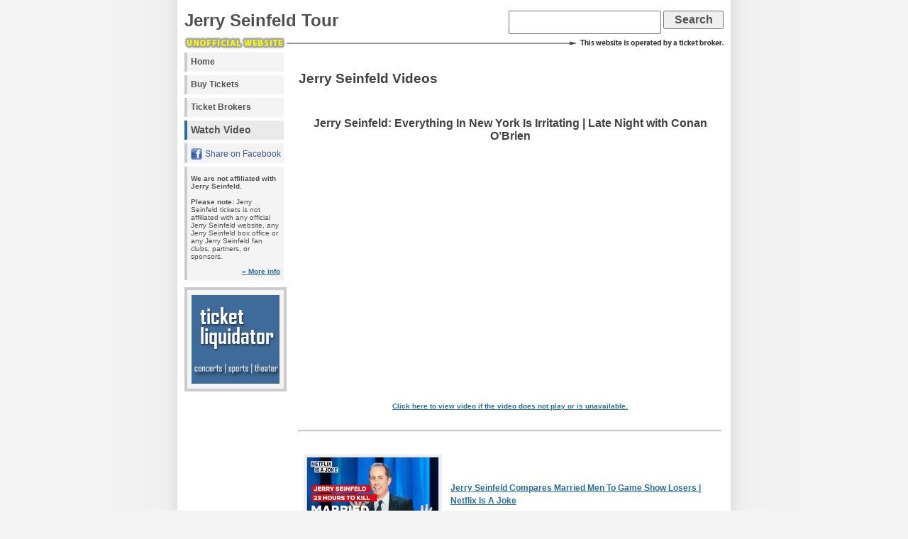

--- FILE ---
content_type: text/html; charset=utf-8
request_url: https://www.jerryseinfeldtour.org/Video.aspx?id=7RHNSVa2VaE&desc=Jerry+Seinfeld%3A+Everything+In+New+York+Is+Irritating+%7C+Late...
body_size: 6792
content:


<!DOCTYPE html PUBLIC "-//W3C//DTD XHTML 1.0 Transitional//EN" "https://www.w3.org/TR/xhtml1/DTD/xhtml1-transitional.dtd">

<html xmlns="https://www.w3.org/1999/xhtml">

<head><meta http-equiv="content-type" content="text/html; charset=utf-8" /><link rel="stylesheet" type="text/css" href="/style/stylesheet1c.css" /><title>
	Jerry Seinfeld Tour | Watch Videos | Jerry Seinfeld: Everythin...
</title>
    <script>
        window.xmgr = {
            _ts: performance.now(),
            _arr: [],
            _track: function () { },
            push: function (s, p) {
                this._arr.push([s, performance.now() - this._ts, p]);
                this._track();
            }
        };
        window.xmgr.push('pageview');

        var xjst = document.createElement('script');
        xjst.src = '/djs/xmgr.js?v=' + Date.now();
        xjst.async = true;
        document.head.appendChild(xjst);
    </script>

<link rel="canonical" href="https://www.jerryseinfeldtour.org/Video.aspx?id=7RHNSVa2VaE&amp;desc=Jerry+Seinfeld%3a+Everything+In+New+York+Is+Irritating+%7c+Late..." /><link rel="alternate" type="application/rss+xml" title="RSS/XML Feed" href="/rss.aspx" /></head>

<body>

<div id="wrap">

<div id="header"><h1><a href="/">Jerry Seinfeld Tour</a></h1><div id="search0"><form method="get" id="searchform0" action="/deals/Search.aspx"><input type="text" value="" name="q" id="searchbox" /> <input type="submit" id="searchsubmit" value="Search" /></form></div></div><img style="width: 760px; height: 20px; border: none; padding: 0; margin: 0;" src="/img/banners/79304356.jpg" alt="Unofficial Website. Jerry Seinfeld Tour is operated by an independent ticket broker." />
<div id="leftside">
    <div style="height:4px">&nbsp;</div>  
<h2 class="hide">Menu:</h2>
<ul class="avmenu">
<li><a id="menuHome" href="/">Home</a></li>

    <li><a rel="nofollow" href="/buy-tickets/">Buy Tickets</a></li>

<li><a id="menuBrokers" href="/Brokers.aspx">Ticket Brokers</a></li>

        <li><a id="menuVideo2" class="current" href="/Video.aspx">Watch Video</a></li>
    


<li>

<span id="fbshare">
<script type="text/javascript">
<!--
function fbs_click() {u=location.href;t=document.title;window.open('https://www.facebook.com/sharer.php?u='+encodeURIComponent(u)+'&'+'t='+encodeURIComponent(t),'sharer','toolbar=0,status=0,width=626,height=436');return false;}
// -->
</script>
<a rel="nofollow" id="fbsharebtn" href="https://www.facebook.com/share.php?u=https%3a%2f%2fwww.jerryseinfeldtour.org%2f" onclick="return fbs_click();" target="_blank">Share on Facebook</a>

</span>

</li>

</ul>


<div class="announce">
    <b>We are not affiliated with Jerry Seinfeld.</b><br /><br /><b>Please note:</b> Jerry Seinfeld tickets is not affiliated with any official Jerry Seinfeld website, any Jerry Seinfeld box office or any Jerry Seinfeld fan clubs, partners, or sponsors.<div style="margin-top: 10px; text-align: right;"><a href="/About.aspx">&raquo; More info</a></div>
</div>
    

<div class="bannerad">
    <table width="100%" border="0">
    <tr align="center">    
    <td width="120" align="center">
    <div style="width: 124px; height: 125px; overflow: hidden; margin: -3px -2px;"><a href="/deals/?TicketLiquidator" rel="nofollow"><img src="/img/banner/tl-125x125-1.gif" alt="Find cheap tickets!" style="border:0; padding:0; margin:0;" /></a></div>
    </td>
    <td width="100%"></td>
    </tr>
    </table>    
</div>


</div>




        

<div id="contentwide">
    <table border="0" width="99%" align="right" style="margin-top:10px;"><tr valign="top"><td valign="top">
    
        
    <br />
    <h2>Jerry Seinfeld Videos</h2>
    <br />
    
    <br />
    
    <div id="contentbrokers">
        <div align="center"><h3>Jerry Seinfeld: Everything In New York Is Irritating | Late Night with Conan O’Brien</h3></div><div align="center"><object width="425" height="355"><param name="movie" value="https://www.youtube.com/v/7RHNSVa2VaE&amp;autoplay=1&amp;rel=1"></param><param name="wmode" value="transparent"></param><embed src="https://www.youtube.com/v/7RHNSVa2VaE&amp;autoplay=1&amp;rel=1" type="application/x-shockwave-flash" wmode="transparent" width="425" height="355"></embed><br /><a href="https://www.youtube.com/watch?v=7RHNSVa2VaE" target="_blank"><font size="-6">Click here to view video if the video does not play or is unavailable.</font></a></object></div><br /><hr style="height: 1px;" /><br /><table cellpadding="5" width="100%"><tr><td align="center"><a href="/Video.aspx?id=FA4kxlObK9Q&amp;desc=Jerry+Seinfeld+Compares+Married+Men+To+Game+Show+Losers+%7c..." title="Watch Jerry Seinfeld Compares Married Men To Game Show Losers | Netflix Is A Joke"><img src="https://i1.ytimg.com/vi/FA4kxlObK9Q/mqdefault.jpg" border="0" alt="Jerry Seinfeld Compares Married Men To Game Show Losers | Netflix Is A Joke" style="max-width: 185px;" /></a></td><td align="left" valign="middle"><a href="/Video.aspx?id=FA4kxlObK9Q&amp;desc=Jerry+Seinfeld+Compares+Married+Men+To+Game+Show+Losers+%7c..." title="SUBSCRIBE: https://bit.ly/2Kncxw6 About Netflix Is A Joke: The official hub of Netflix stand-up, comedy series, films, and all things ...">Jerry Seinfeld Compares Married Men To Game Show Losers | Netflix Is A Joke</a></td></tr><tr><td align="center"><a href="/Video.aspx?id=ZQ7HZHsyf28&amp;desc=Jerry+Seinfeld+-+Mark+Normand+%26+Sam+Morril+-+We+Might+Be+Drunk..." title="Watch Jerry Seinfeld - Mark Normand &amp; Sam Morril - We Might Be Drunk Podcast"><img src="https://i1.ytimg.com/vi/ZQ7HZHsyf28/mqdefault.jpg" border="0" alt="Jerry Seinfeld - Mark Normand &amp; Sam Morril - We Might Be Drunk Podcast" style="max-width: 185px;" /></a></td><td align="left" valign="middle"><a href="/Video.aspx?id=ZQ7HZHsyf28&amp;desc=Jerry+Seinfeld+-+Mark+Normand+%26+Sam+Morril+-+We+Might+Be+Drunk..." title="Big time ep this week. Jerry Seinfeld joins Mark and Sam for a master class in standup, craft, bombing, discipline, and the joy and ...">Jerry Seinfeld - Mark Normand &amp; Sam Morril - We Might Be Drunk Podcast</a></td></tr><tr><td align="center"><a href="/Video.aspx?id=ygk7VjDVvPo&amp;desc=Seinfeld%27s+Guide+To+Managing+Emotion+%7c+Seinfeld" title="Watch Seinfeld&#39;s Guide To Managing Emotion | Seinfeld"><img src="https://i1.ytimg.com/vi/ygk7VjDVvPo/mqdefault.jpg" border="0" alt="Seinfeld&#39;s Guide To Managing Emotion | Seinfeld" style="max-width: 185px;" /></a></td><td align="left" valign="middle"><a href="/Video.aspx?id=ygk7VjDVvPo&amp;desc=Seinfeld%27s+Guide+To+Managing+Emotion+%7c+Seinfeld" title="Serenity now, insanity later... 00:00 Jerry starts caring (From S9E3: &#39;The Serenity Now&#39;) 00:40 Intro 00:46 Kramer gets lost ...">Seinfeld&#39;s Guide To Managing Emotion | Seinfeld</a></td></tr><tr><td align="center"><a href="/Video.aspx?id=qoqMedykUzg&amp;desc=it+is+what+it+is+%23JerrySeinfeld" title="Watch it is what it is #JerrySeinfeld"><img src="https://i1.ytimg.com/vi/qoqMedykUzg/mqdefault.jpg" border="0" alt="it is what it is #JerrySeinfeld" style="max-width: 185px;" /></a></td><td align="left" valign="middle"><a href="/Video.aspx?id=qoqMedykUzg&amp;desc=it+is+what+it+is+%23JerrySeinfeld" title="shorts Watch on Netflix: https://www.netflix.com/title/80170847 Subscribe: https://bit.ly/2Kncxw6 About Netflix Is A Joke: The official ...">it is what it is #JerrySeinfeld</a></td></tr><tr><td align="center"><a href="/Video.aspx?id=m2k7YKvmqQg&amp;desc=Jerry+Seinfeld+recalls+his+first+joke+%23JerrySeinfeld" title="Watch Jerry Seinfeld recalls his first joke #JerrySeinfeld"><img src="https://i1.ytimg.com/vi/m2k7YKvmqQg/mqdefault.jpg" border="0" alt="Jerry Seinfeld recalls his first joke #JerrySeinfeld" style="max-width: 185px;" /></a></td><td align="left" valign="middle"><a href="/Video.aspx?id=m2k7YKvmqQg&amp;desc=Jerry+Seinfeld+recalls+his+first+joke+%23JerrySeinfeld" title="In his Netflix comedy special Jerry Before Seinfeld, Jerry Seinfeld talks about his early standup comedy days. #shorts ...">Jerry Seinfeld recalls his first joke #JerrySeinfeld</a></td></tr><tr><td align="center"><a href="/Video.aspx?id=ppR78fk1gHc&amp;desc=Jerry+Seinfeld+Full+Stand+Up+Comedy+-+Best+Stand+up+comedy+by..." title="Watch Jerry Seinfeld Full Stand Up Comedy - Best Stand up comedy by Jerry Seinfeld"><img src="https://i1.ytimg.com/vi/ppR78fk1gHc/mqdefault.jpg" border="0" alt="Jerry Seinfeld Full Stand Up Comedy - Best Stand up comedy by Jerry Seinfeld" style="max-width: 185px;" /></a></td><td align="left" valign="middle"><a href="/Video.aspx?id=ppR78fk1gHc&amp;desc=Jerry+Seinfeld+Full+Stand+Up+Comedy+-+Best+Stand+up+comedy+by..." title="Jerry Seinfeld Full Stand Up Comedy - Best Stand up comedy by Jerry Seinfeld">Jerry Seinfeld Full Stand Up Comedy - Best Stand up comedy by Jerry Seinfeld</a></td></tr><tr><td align="center"><a href="/Video.aspx?id=t0IJOxBX0BI&amp;desc=Jerry+Seinfeld+Roasts+Artificial+Intelligence+and+Dishes+Out..." title="Watch Jerry Seinfeld Roasts Artificial Intelligence and Dishes Out Marriage Advice"><img src="https://i1.ytimg.com/vi/t0IJOxBX0BI/mqdefault.jpg" border="0" alt="Jerry Seinfeld Roasts Artificial Intelligence and Dishes Out Marriage Advice" style="max-width: 185px;" /></a></td><td align="left" valign="middle"><a href="/Video.aspx?id=t0IJOxBX0BI&amp;desc=Jerry+Seinfeld+Roasts+Artificial+Intelligence+and+Dishes+Out..." title="Jerry Seinfeld talks about going on tour with Jim Gaffigan, Comedians in Cars Getting Coffee and artificial intelligence before ...">Jerry Seinfeld Roasts Artificial Intelligence and Dishes Out Marriage Advice</a></td></tr><tr><td align="center"><a href="/Video.aspx?id=984VkHzXl8w&amp;desc=Jerry+Seinfeld+Does+His+Best+Tight+Five" title="Watch Jerry Seinfeld Does His Best Tight Five"><img src="https://i1.ytimg.com/vi/984VkHzXl8w/mqdefault.jpg" border="0" alt="Jerry Seinfeld Does His Best Tight Five" style="max-width: 185px;" /></a></td><td align="left" valign="middle"><a href="/Video.aspx?id=984VkHzXl8w&amp;desc=Jerry+Seinfeld+Does+His+Best+Tight+Five" title="Jerry Seinfeld drops in on The Late Show to try out that whole telling jokes with a microphone thing. Subscribe To &quot;The Late ...">Jerry Seinfeld Does His Best Tight Five</a></td></tr><tr><td align="center"><a href="/Video.aspx?id=YL2sr99Sv18&amp;desc=10+Things+Jerry+Seinfeld+Can%27t+Live+Without+%7c+GQ" title="Watch 10 Things Jerry Seinfeld Can&#39;t Live Without | GQ"><img src="https://i1.ytimg.com/vi/YL2sr99Sv18/mqdefault.jpg" border="0" alt="10 Things Jerry Seinfeld Can&#39;t Live Without | GQ" style="max-width: 185px;" /></a></td><td align="left" valign="middle"><a href="/Video.aspx?id=YL2sr99Sv18&amp;desc=10+Things+Jerry+Seinfeld+Can%27t+Live+Without+%7c+GQ" title="There are a few things Jerry Seinfeld can&#39;t live without. From his Patagonia backpack and a Mets hat to a pair of Nike Shox and a ...">10 Things Jerry Seinfeld Can&#39;t Live Without | GQ</a></td></tr><tr><td align="center"><a href="/Video.aspx?id=SYRpTwDzNQw&amp;desc=Best+of+Jerry+%7c+Seinfeld" title="Watch Best of Jerry | Seinfeld"><img src="https://i1.ytimg.com/vi/SYRpTwDzNQw/mqdefault.jpg" border="0" alt="Best of Jerry | Seinfeld" style="max-width: 185px;" /></a></td><td align="left" valign="middle"><a href="/Video.aspx?id=SYRpTwDzNQw&amp;desc=Best+of+Jerry+%7c+Seinfeld" title="Happy Birthday, Jerry Seinfeld! Which is your favorite Jerry moment: 00:00 &quot;And you want to be my latex salesman.&quot; (From S3E17: ...">Best of Jerry | Seinfeld</a></td></tr><tr><td align="center"><a href="/Video.aspx?id=cKoa7Aq2Z20&amp;desc=Jerry+Seinfeld+Opens+Up+About+Why+People+Hate+Jews+Today" title="Watch Jerry Seinfeld Opens Up About Why People Hate Jews Today"><img src="https://i1.ytimg.com/vi/cKoa7Aq2Z20/mqdefault.jpg" border="0" alt="Jerry Seinfeld Opens Up About Why People Hate Jews Today" style="max-width: 185px;" /></a></td><td align="left" valign="middle"><a href="/Video.aspx?id=cKoa7Aq2Z20&amp;desc=Jerry+Seinfeld+Opens+Up+About+Why+People+Hate+Jews+Today" title="Did you know Jerry Seinfeld once visited Israel during a missile attack to meet with hostage families? Did you know he&#39;s been ...">Jerry Seinfeld Opens Up About Why People Hate Jews Today</a></td></tr><tr><td align="center"><a href="/Video.aspx?id=PjBneV4ysRY&amp;desc=Jerry+Seinfeld+Finally+Names+The+5+Comedians+He+Hated+The+Most" title="Watch Jerry Seinfeld Finally Names The 5 Comedians He Hated The Most"><img src="https://i1.ytimg.com/vi/PjBneV4ysRY/mqdefault.jpg" border="0" alt="Jerry Seinfeld Finally Names The 5 Comedians He Hated The Most" style="max-width: 185px;" /></a></td><td align="left" valign="middle"><a href="/Video.aspx?id=PjBneV4ysRY&amp;desc=Jerry+Seinfeld+Finally+Names+The+5+Comedians+He+Hated+The+Most" title="After decades of comedy success, Jerry Seinfeld finally opened up about the comedians he just couldn&#39;t stand. From clashes in ...">Jerry Seinfeld Finally Names The 5 Comedians He Hated The Most</a></td></tr><tr><td align="center"><a href="/Video.aspx?id=6xIoegYONAg&amp;desc=Jerry+Seinfeld%27s+Had+Enough+of+Phone+Calls+%7c+Netflix+Is+A+Joke" title="Watch Jerry Seinfeld&#39;s Had Enough of Phone Calls | Netflix Is A Joke"><img src="https://i1.ytimg.com/vi/6xIoegYONAg/mqdefault.jpg" border="0" alt="Jerry Seinfeld&#39;s Had Enough of Phone Calls | Netflix Is A Joke" style="max-width: 185px;" /></a></td><td align="left" valign="middle"><a href="/Video.aspx?id=6xIoegYONAg&amp;desc=Jerry+Seinfeld%27s+Had+Enough+of+Phone+Calls+%7c+Netflix+Is+A+Joke" title="Texting is everyone&#39;s obsession. But were phone calls ever that good anyway? Watch Jerry Seinfeld: 23 Hours to Kill, only on ...">Jerry Seinfeld&#39;s Had Enough of Phone Calls | Netflix Is A Joke</a></td></tr><tr><td align="center"><a href="/Video.aspx?id=5hIGxXvSzhg&amp;desc=Jerry+Seinfeld%27s+10+Year+Porsche+907+Restoration+%7c+Spike%27s+Car..." title="Watch Jerry Seinfeld&#39;s 10 Year Porsche 907 Restoration | Spike&#39;s Car Radio 447"><img src="https://i1.ytimg.com/vi/5hIGxXvSzhg/mqdefault.jpg" border="0" alt="Jerry Seinfeld&#39;s 10 Year Porsche 907 Restoration | Spike&#39;s Car Radio 447" style="max-width: 185px;" /></a></td><td align="left" valign="middle"><a href="/Video.aspx?id=5hIGxXvSzhg&amp;desc=Jerry+Seinfeld%27s+10+Year+Porsche+907+Restoration+%7c+Spike%27s+Car..." title="Jerry Seinfeld returns to the garage for a classic Porsche extravaganza! The guys cover Jerry&#39;s insane 10-year 907 restoration, ...">Jerry Seinfeld&#39;s 10 Year Porsche 907 Restoration | Spike&#39;s Car Radio 447</a></td></tr><tr><td align="center"><a href="/Video.aspx?id=m0Zm1rGQYWI&amp;desc=growing+up+in+the+%2760s+was+wild+%23JerrySeinfeld" title="Watch growing up in the &#39;60s was wild #JerrySeinfeld"><img src="https://i1.ytimg.com/vi/m0Zm1rGQYWI/mqdefault.jpg" border="0" alt="growing up in the &#39;60s was wild #JerrySeinfeld" style="max-width: 185px;" /></a></td><td align="left" valign="middle"><a href="/Video.aspx?id=m0Zm1rGQYWI&amp;desc=growing+up+in+the+%2760s+was+wild+%23JerrySeinfeld" title="Jerry Before Seinfeld premiered 7 years ago today on Netflix! #shorts #netflixisajoke #standup #comedy Watch on Netflix: ...">growing up in the &#39;60s was wild #JerrySeinfeld</a></td></tr><tr><td align="center"><a href="/Video.aspx?id=QOmSQfYB1iE&amp;desc=Jerry+Seinfeld+-+The+Supermarket+Experience" title="Watch Jerry Seinfeld - The Supermarket Experience"><img src="https://i1.ytimg.com/vi/QOmSQfYB1iE/mqdefault.jpg" border="0" alt="Jerry Seinfeld - The Supermarket Experience" style="max-width: 185px;" /></a></td><td align="left" valign="middle"><a href="/Video.aspx?id=QOmSQfYB1iE&amp;desc=Jerry+Seinfeld+-+The+Supermarket+Experience" title="Jerry Seinfeld - The Supermarket Experience">Jerry Seinfeld - The Supermarket Experience</a></td></tr><tr><td align="center"><a href="/Video.aspx?id=itWxXyCfW5s&amp;desc=Jerry+Seinfeld+Interview%3a+How+to+Write+a+Joke+%7c+The+New+York..." title="Watch Jerry Seinfeld Interview: How to Write a Joke | The New York Times"><img src="https://i1.ytimg.com/vi/itWxXyCfW5s/mqdefault.jpg" border="0" alt="Jerry Seinfeld Interview: How to Write a Joke | The New York Times" style="max-width: 185px;" /></a></td><td align="left" valign="middle"><a href="/Video.aspx?id=itWxXyCfW5s&amp;desc=Jerry+Seinfeld+Interview%3a+How+to+Write+a+Joke+%7c+The+New+York..." title="Jerry Seinfeld describes the anatomy of his Pop-Tart joke, still a work in progress, and shows his longhand writing process.">Jerry Seinfeld Interview: How to Write a Joke | The New York Times</a></td></tr><tr><td align="center"><a href="/Video.aspx?id=Trr7j-9yyZE&amp;desc=Jerry+Seinfeld%27s+First+Stand-Up+Appearance+On+%22Late+Night%22+%7c..." title="Watch Jerry Seinfeld&#39;s First Stand-Up Appearance On &quot;Late Night&quot; | Letterman"><img src="https://i1.ytimg.com/vi/Trr7j-9yyZE/mqdefault.jpg" border="0" alt="Jerry Seinfeld&#39;s First Stand-Up Appearance On &quot;Late Night&quot; | Letterman" style="max-width: 185px;" /></a></td><td align="left" valign="middle"><a href="/Video.aspx?id=Trr7j-9yyZE&amp;desc=Jerry+Seinfeld%27s+First+Stand-Up+Appearance+On+%22Late+Night%22+%7c..." title="Jerry Seinfeld thought he had to get glasses at 10 because he couldn&#39;t see his parents. (Air date: 5/13/1982) #JerrySeinfeld ...">Jerry Seinfeld&#39;s First Stand-Up Appearance On &quot;Late Night&quot; | Letterman</a></td></tr><tr><td align="center"><a href="/Video.aspx?id=PQWslKu129g&amp;desc=Jerry+Seinfeld+Declares%3a+Comedy+Is+Not+Dead!+%7c+Breaking+Bread..." title="Watch Jerry Seinfeld Declares: Comedy Is Not Dead! | Breaking Bread with Tom Papa #234"><img src="https://i1.ytimg.com/vi/PQWslKu129g/mqdefault.jpg" border="0" alt="Jerry Seinfeld Declares: Comedy Is Not Dead! | Breaking Bread with Tom Papa #234" style="max-width: 185px;" /></a></td><td align="left" valign="middle"><a href="/Video.aspx?id=PQWslKu129g&amp;desc=Jerry+Seinfeld+Declares%3a+Comedy+Is+Not+Dead!+%7c+Breaking+Bread..." title="Jerry Seinfeld comes to break bread with longtime friend Tom Papa and sets the record straight about the state of comedy in 2024.">Jerry Seinfeld Declares: Comedy Is Not Dead! | Breaking Bread with Tom Papa #234</a></td></tr><tr><td align="center"><a href="/Video.aspx?id=sKieIqZgL7M&amp;desc=Jerry+Seinfeld+%7c+Club+Random+with+Bill+Maher" title="Watch Jerry Seinfeld | Club Random with Bill Maher"><img src="https://i1.ytimg.com/vi/sKieIqZgL7M/mqdefault.jpg" border="0" alt="Jerry Seinfeld | Club Random with Bill Maher" style="max-width: 185px;" /></a></td><td align="left" valign="middle"><a href="/Video.aspx?id=sKieIqZgL7M&amp;desc=Jerry+Seinfeld+%7c+Club+Random+with+Bill+Maher" title="Subscribe to the Channel for more Podcasts like this! Listen to the Show on all Podcast Apps &quot;Club Random with Bill Maher&quot; ...">Jerry Seinfeld | Club Random with Bill Maher</a></td></tr></table>
    </div>


     </td></tr>
     </table>
</div>


<div id="footer" style="font-size:75%;">
<p style="text-align: left;">
    JerrySeinfeldTour.org contains comedian information and tour dates. We are not affiliated with <a href="https://www.jerryseinfeldtour.org/" style="font-weight: normal;">Jerry Seinfeld</a> or any box office, venue, sponsor, performer, Ticketmaster, or other organization. Any trademarked terms that appear on this page are used for descriptive purposes only.
</p>


<p>&nbsp;</p>
<p>Copyright &copy; 2026 <strong>
        <a id="HyperLink1" href="/">JerrySeinfeldTour.org</a></strong> - All Rights Reserved.</p>
    <p>
        &nbsp;</p>
    <p style="font-size:120%">
        <a href="/">Home</a>
        |
        <a id="linkAbout" href="/About.aspx">About</a>
        |
        <a id="linkContact" href="/Contact.aspx">Contact</a>
        |
        <a id="linkFaq" href="/Faq.aspx">FAQ</a>
        |
        <a id="linkDisclaimer" href="/About.aspx#Disclaimer">Disclaimer</a>
        |
        <a id="linkPrivacy" href="/Privacy.aspx">Privacy</a>
        
        |
        <a href="/rss.aspx"><img src="/img/rssbutton.gif" style="margin-bottom:-2px;" alt="rss feed" /></a>
        <a href="/rss.aspx">RSS</a>
        
        </p>
</div>


</div>


<div id="fblike" style="position: absolute; left: 8px; top: 8px;"><iframe src="https://www.facebook.com/plugins/like.php?href=https%3a%2f%2fwww.jerryseinfeldtour.org%2f&amp;send=false&amp;layout=button_count&amp;width=90&amp;show_faces=true&amp;action=like&amp;colorscheme=light&amp;font=verdana&amp;height=21" scrolling="no" frameborder="0" style="border: none; overflow: hidden; width: 90px; height: 21px;" allowtransparency="true"></iframe></div>

<script>
document.write('<img src="/active/collect.ashx?_t=pv&amp;_h=' + encodeURIComponent(location.href) + ((document.referrer == '' || document.referrer == null) ? '' : '&amp;_r=' + encodeURIComponent(document.referrer)) + '" width="0" height="0" alt="Page view tracker" />');
</script>



</body>
</html>


--- FILE ---
content_type: text/css
request_url: https://www.jerryseinfeldtour.org/style/stylesheet1c.css
body_size: 3183
content:
/***** Body and main container *****/

body {
margin:0 auto;
padding:0;
font:76% Verdana,Tahoma,Arial,sans-serif;
background:#f4f4f4 url(/img/bg.gif) top center repeat-y;
color:#404040;
}

#wrap {
background:#ffffff;
color:#404040;
margin:0 auto;
width:760px;
}

#wrap2 
{
background:#ffffff;
color:#404040;
margin:0 auto;
width:779px;
}

/***** Various tags *****/

a {
text-decoration:underline;
font-weight:bold;
color:#286ea0;
background-color:inherit;
}

a:hover {
text-decoration:none;
color:#286ea0;
background-color:inherit;
}

a img {
border:0;
}

p {
margin:0 0 1.4em 0;
}

/***** Header *****/

#header {
position: relative;
margin:10px 0 0;
padding:0;
height:40px;
}
#header h1 {
color:#505050;
background-color:inherit;
margin:5px 0 5px;
font-size:2em;
float:left;
}
#header h1 a {
color:#505050;
background-color:inherit;
text-decoration:none;
}
#header p {
width:400px;
float:right;
text-align:center;
margin:8px 0 0;
font-weight:bold;
line-height:1.3em;
}

#head {
margin:10px 0 0;
padding:0;
/* height:40px; */
}
#head h1 {
color:#505050;
background-color:inherit;
/* width:350px; */
margin:0 0 10px;
font-size:2em;
float:none;
text-align:left;
}
#head h1 a {
color:#505050;
background-color:inherit;
text-decoration:none;
}
#head img {
float:right;
margin-left:10px;
border:solid 5px #CCC;
margin-bottom:-5px;
margin-top:-5px;
}
#head a img:hover {
border:solid 5px #e0e0f0;
}

#head2 {  margin-left: 140px; padding-left: 8px; text-align: right; }
#head2 img 
{
	margin-top: 4px;
	border:solid 1px #404040;
}

#frontphoto {
margin: 2px 0;
padding: 0;
border:solid 1px #404040;
}

/***** Search *****/

#search0 {
	position: absolute;
	top: 5px;
	right: 0px;
}

#search1, #search3 {
	float: right;
}

#searchbox, #searchsubmit, #searchbox1, #searchsubmit1, #searchbox3, #searchsubmit3 {
	color: #555;
	font-family: Arial;
	font-weight: bold;
	font-size: 1.3em;
	padding: 3px;
}

#searchbox, #searchbox1, #searchbox3 { width: 205px; min-height: 23px; line-height: 1.3em; vertical-align: top; }

#searchsubmit, #searchsubmit1, #searchsubmit3 { width: 85px; line-height: 1.3em; padding-top: 2px; padding-bottom: 2px; }








/***** Left sidebar *****/

#leftside {
clear:left;
float:left;
width:140px;
margin:0 0 5px;
padding:0;
}

#leftside h2,#leftside h3 {
color:#505050;
background-color:inherit;
font-size:1.3em;
margin:0 0 5px;
padding:0;
}

#leftside div.announce {
clear:left;
text-align:left;
margin:5px 0 10px 0;
padding:11px 5px 7px 5px;
width:126px;
font-size:0.85em;
background-color:#f4f4f4;
color:#505050;
border-left:4px solid #cccccc;
line-height: normal;
}

#leftside div.bannerad {
clear:left;
text-align:center;
margin:5px 0 15px;
padding:7px 5px;
width:126px;
font-size:0.9em;
background-color:#f4f4f4;
color:#505050;
border:4px solid #cccccc;
line-height:1.5em;
}

#leftside div strong { font-size: 1.2em; }

/***** Main menu *****/

ul.avmenu {
width:140px;
margin:0 0 5px;
padding:0;
list-style:none;
}

ul.avmenu li {
width:140px;
padding:0;
line-height:1.4em;
display:inline;
}

ul.avmenu li a {
background-color:#f4f4f4;
color:#505050;
font-weight:bold;
width:130px;
float:left;
margin-bottom:5px;
padding:5px 1px 5px 5px;
border-left:4px solid #cccccc;
text-decoration:none;
}

ul.avmenu li a:hover,ul.avmenu li a.current {
background-color:#eaeaea;
border-left:4px solid #286ea0;
color:#505050;
font-size:115%;
}

ul.avmenu ul {
margin:0 0 0 15px;
padding:0 0 5px 0;
font-size:0.9em;
width:125px;
}

ul.avmenu ul a {
padding:3px 1px 3px 5px;
font-weight:normal;
width:115px;
}

ul.avmenu ul ul {
width:113px;
}

ul.avmenu ul ul a {
width:100px;
}


#fbshare a {
width: 111px;
height: 21px;
padding:7px 0 0 25px;
background-color: #f4f4f4;
background-image: url('/img/facebook-icon.png');
background-repeat: no-repeat;
background-attachment: scroll;
background-position: 5px 7px;
/*font-size: 11px;*/
font-size: 1em;
text-align: left;
font-family: "lucida grande",tahoma,verdana,arial,sans-serif;
color: #3B5998;
cursor: pointer;
text-decoration: none;
font-weight: normal;
}
#fbshare a:hover {
/*font-size: 11px;*/
text-decoration: underline;
/*color: #3B5998;*/
}

/***** Right sidebar *****/

#extras {
float:right;
width:140px;
margin:0 0 5px;
padding:0;
line-height:1.4em;
}

#extras p, #extras ul {
margin:0 0 16px;
padding:0;
}

#extras p {
font-size:0.9em;
line-height:1.4em;
}

#extras li {
list-style:none;
line-height:1.2em;
margin:0 0 6px 0;
padding:0;
}

#extras ul ul {
margin:6px 0 0 10px;
padding:0;
}

#extras ul ul li {
margin: 0 0 4px 0;
}

#extras ul ul li a {
font-size:1.1em;
font-weight:normal;
}

#extras h2, #extras h3 {
color:#505050;
background-color:inherit;
font-size:1.2em;
margin:0 0 8px;
padding:0;
}

/***** Main content *****/

#content {
margin:0 150px 5px 150px;
border-left:1px solid #e0e0e0;
border-right:1px solid #e0e0e0;
padding:0 10px;
line-height:1.5em;
}

#contentwide {
margin:0 0 5px 140px;
/* border-left:1px solid #f0f0f0; */
padding:0 0 0 11px;
line-height:1.5em;
}

#contentwide2 {
margin:0 150px 5px 0;
border-right:1px solid #f0f0f0;
padding:0 10px 0 0;
line-height:1.5em;
}

#content h2,#contentwide h2, #contentwide2 h2 {
font-size:1.6em;
margin:0 0 10px;
}

#content h3,#contentwide h3, #contentwide2 h3 {
font-size:1.3em;
margin:0 0 8px;
}

#content img,#contentwide img, #contentwide2 img {
padding:1px;
display:inline;
background:#cccccc;
color:#303030;
border:4px solid #f0f0f0;
}

#contentbrokers a img:hover {
border:4px solid #e0e0f0;
}

#overridecontentimg img {
padding:0px;
display:inline;
background:#ffffff;
color:#303030;
border:0px solid #f0f0f0;
}

#content ul, #contentwide ul, #contentwide2 ul, #content ol, #contentwide ol, #contentwide2 ol {
margin:0 0 16px 20px;
padding:0;
}

#content li, #contentwide li, #contentwide2 li {
margin:0;
padding:0 0 0 5px;
}

#content ul ul, #contentwide ul ul, #contentwide2 ul ul, #content ol ol, #contentwide ol ol, #contentwide2 ol ol {
margin:0 0 0 16px;
padding:0;
}

/***** Footer *****/

#footer {
clear:both;
margin:0 auto;
padding:15px 0;
border-top:4px solid #f0f0f0;
width:760px;
text-align:center;
color:#808080;
background:#ffffff;
}

#footer p {
margin:0;
padding:0;
}

#footer a {
color:#808080;
background-color:#ffffff;
text-decoration:none;
font-weight:bold;
}

#footer a:hover {
text-decoration:underline;
}

/***** Various classes *****/

.left {
margin:3px 10px 2px 0;
float:left;
}

.right {
margin:2px 0 2px 10px;
float:right;
}

.textright {
text-align:right;
}

.center {
text-align:center;
}

.small {
font-size:0.8em;
}

.bold {
font-weight:bold;
}

.postinfo {
background-color:#f4f4f4;
border-left:4px solid #cccccc;
color:#606060;
font-size:0.9em;
line-height:1.4em;
margin:1px 0 20px;
padding:8px 5px 8px 8px;
}

.clearing {
clear:left;
padding:0;
margin:0;
visibility:hidden;
}

.hide {
display:none;
}

.block{
background:#eee;
color:#222;
border:2px solid #ddd;
}


/*----------------------------
					 Posts
----------------------------*/

div.post, .mceContentBody {
	border: 1px solid silver;
	padding: 3px 10px;
	margin-bottom: 20px;
	background-color: white;
	line-height: 17px;
}

div.post a {
	font-size:10px;
	font-weight:normal;
}

div.post .taggedlink {
	font-weight:bold;
	font-size:15px;
}

div.post h1, .mceContentBody h1 {
	margin: 0 0 7px 0;
	position: relative;
	top: 5px;
	font-size: 15px;
	letter-spacing: 1px;
}

div.post .author {
	color: #666666;
	font-size: 10px;
	float: left;
}

div.post .pubDate {
	color: #666666;
	font-size: 10px;
	float: right;
}

div.post .text {
	margin-top: 30px;
}

div.post .text h2 {
	margin-bottom: -10px;
}

div.post .footer {
	text-align: right;
	border-top: 1px dashed silver;
	padding-top: 4px;
	padding-bottom: 2px;
}

div.post .bottom {
	margin-bottom: 45px;
}

div.post .categories {
	margin-bottom: 5px;
	float: right;
}

div.post .tags {
	float: left;
	margin-bottom: 5px;
}

/*----------------------------
					Comments
----------------------------*/

.comment {
	border: 1px solid silver;
	background-color: white;
	padding: 3px 10px;
	margin-bottom: 10px;
}

#comment {
	font-size: 15px;
	}

.comment .date {
	font-size: 10px;
	color: #666666;
	text-align: right;
	margin: 0;
	padding: 3px 0px;
	border-bottom: 1px dashed silver;
}

.comment .author {
	margin: 0;
	padding: 3px 0px;
	border-top: 1px dashed silver;
}

.self {
	border: 1px solid black;
}

.comment .gravatar {
	float: left;
	clear: both;
	margin: 5px 10px 5px 0;
}

.comment .gravatar img {
	height: 80px;
	width: 80px;
}

.comment .content {
	min-height: 85px;
	margin: 5px;
	margin-left: 85px;
}

.comment img.flag {
	position: relative;
	top: 2px;
}

.commentForm {
	padding: 5px;
}

.commentForm label {
	float: left;
	display: block;
	width: 80px;
	margin-top: 4px;
}

.commentForm input {
	width: 200px;
}

.commentForm textarea {
	width: 100%;
	height: 150px;
}

.success {
	color: green;
	font-weight: bold;
}




#locSelVen { color: Red; font-variant: small-caps; font-size: 1.5em !important; }




#shTable, .shTable { color:#265686; font-family:arial,helvetica,sans-serif; font-size:11px; }

#shTable td, .shTable td { padding-left:10px; padding-right:10px; }

#shHeadRow, .shHeadRow, #shTable thead tr { background-color:#e2e4e3; font-weight:bold; font-size:110%; height:22px }

.shEventCol { width:34%; background-color:#f2f5f7; }
.shEventCol2 { background-color:#f2f5f7; }

.shDateCol { width:15%; white-space:nowrap; }

.shVenueCol { width:41%; }
.shVenueCol2 { min-width:100px; }

.shLinkCol { width:10%; text-align:center; background-color:#f2f5f7; font-size:110%; }



--- FILE ---
content_type: application/javascript; charset=utf-8
request_url: https://www.jerryseinfeldtour.org/djs/xtrk.js?event=pageview&json=%7B%22event%22%3A%22pageview%22%2C%22count%22%3A0%2C%22v%22%3A1%2C%22properties%22%3A%7B%22insertId%22%3A%22fe4605d02d8e49919e51f4f000c41716%22%2C%22_cv%22%3A0%2C%22timestamp%22%3A1769817213748%2C%22elapsed%22%3A0.08000000002539309%2C%22xId%22%3A%2211td4fc30c6c2786%22%2C%22userAgent%22%3A%22Mozilla%2F5.0%20(Macintosh%3B%20Intel%20Mac%20OS%20X%2010_15_7)%20AppleWebKit%2F537.36%20(KHTML%2C%20like%20Gecko)%20Chrome%2F131.0.0.0%20Safari%2F537.36%3B%20ClaudeBot%2F1.0%3B%20%2Bclaudebot%40anthropic.com)%22%2C%22browserHeight%22%3A720%2C%22browserWidth%22%3A1280%2C%22currentUrl%22%3A%22https%3A%2F%2Fwww.jerryseinfeldtour.org%2FVideo.aspx%3Fid%3D7RHNSVa2VaE%26desc%3DJerry%2BSeinfeld%253A%2BEverything%2BIn%2BNew%2BYork%2BIs%2BIrritating%2B%257C%2BLate...%22%2C%22canonicalUrl%22%3A%22https%3A%2F%2Fwww.jerryseinfeldtour.org%2FVideo.aspx%3Fid%3D7RHNSVa2VaE%26desc%3DJerry%2BSeinfeld%253a%2BEverything%2BIn%2BNew%2BYork%2BIs%2BIrritating%2B%257c%2BLate...%22%2C%22route%22%3Anull%2C%22referrer%22%3A%22%22%2C%22_pcv%22%3A766312965%7D%7D
body_size: 28
content:
window.xmgr._cv = -3899882532;
window.xmgr._track();
